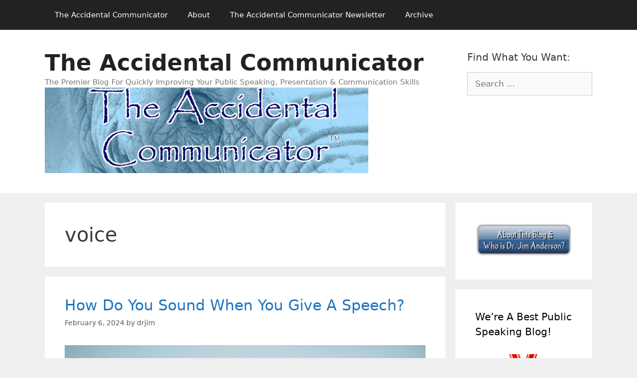

--- FILE ---
content_type: text/html; charset=UTF-8
request_url: https://theaccidentalcommunicator.com/tag/voice
body_size: 18647
content:
<!DOCTYPE html>
<html lang="en-US">
<head>
	<meta charset="UTF-8">
	<title>voice &#8211; The Accidental Communicator</title>
<meta name='robots' content='max-image-preview:large' />
	<style>img:is([sizes="auto" i], [sizes^="auto," i]) { contain-intrinsic-size: 3000px 1500px }</style>
	<meta name="viewport" content="width=device-width, initial-scale=1"><link rel="alternate" type="application/rss+xml" title="The Accidental Communicator &raquo; Feed" href="https://theaccidentalcommunicator.com/feed" />
<link rel="alternate" type="application/rss+xml" title="The Accidental Communicator &raquo; voice Tag Feed" href="https://theaccidentalcommunicator.com/tag/voice/feed" />
<script>
window._wpemojiSettings = {"baseUrl":"https:\/\/s.w.org\/images\/core\/emoji\/15.0.3\/72x72\/","ext":".png","svgUrl":"https:\/\/s.w.org\/images\/core\/emoji\/15.0.3\/svg\/","svgExt":".svg","source":{"concatemoji":"https:\/\/theaccidentalcommunicator.com\/wp-includes\/js\/wp-emoji-release.min.js?ver=6.7.4"}};
/*! This file is auto-generated */
!function(i,n){var o,s,e;function c(e){try{var t={supportTests:e,timestamp:(new Date).valueOf()};sessionStorage.setItem(o,JSON.stringify(t))}catch(e){}}function p(e,t,n){e.clearRect(0,0,e.canvas.width,e.canvas.height),e.fillText(t,0,0);var t=new Uint32Array(e.getImageData(0,0,e.canvas.width,e.canvas.height).data),r=(e.clearRect(0,0,e.canvas.width,e.canvas.height),e.fillText(n,0,0),new Uint32Array(e.getImageData(0,0,e.canvas.width,e.canvas.height).data));return t.every(function(e,t){return e===r[t]})}function u(e,t,n){switch(t){case"flag":return n(e,"\ud83c\udff3\ufe0f\u200d\u26a7\ufe0f","\ud83c\udff3\ufe0f\u200b\u26a7\ufe0f")?!1:!n(e,"\ud83c\uddfa\ud83c\uddf3","\ud83c\uddfa\u200b\ud83c\uddf3")&&!n(e,"\ud83c\udff4\udb40\udc67\udb40\udc62\udb40\udc65\udb40\udc6e\udb40\udc67\udb40\udc7f","\ud83c\udff4\u200b\udb40\udc67\u200b\udb40\udc62\u200b\udb40\udc65\u200b\udb40\udc6e\u200b\udb40\udc67\u200b\udb40\udc7f");case"emoji":return!n(e,"\ud83d\udc26\u200d\u2b1b","\ud83d\udc26\u200b\u2b1b")}return!1}function f(e,t,n){var r="undefined"!=typeof WorkerGlobalScope&&self instanceof WorkerGlobalScope?new OffscreenCanvas(300,150):i.createElement("canvas"),a=r.getContext("2d",{willReadFrequently:!0}),o=(a.textBaseline="top",a.font="600 32px Arial",{});return e.forEach(function(e){o[e]=t(a,e,n)}),o}function t(e){var t=i.createElement("script");t.src=e,t.defer=!0,i.head.appendChild(t)}"undefined"!=typeof Promise&&(o="wpEmojiSettingsSupports",s=["flag","emoji"],n.supports={everything:!0,everythingExceptFlag:!0},e=new Promise(function(e){i.addEventListener("DOMContentLoaded",e,{once:!0})}),new Promise(function(t){var n=function(){try{var e=JSON.parse(sessionStorage.getItem(o));if("object"==typeof e&&"number"==typeof e.timestamp&&(new Date).valueOf()<e.timestamp+604800&&"object"==typeof e.supportTests)return e.supportTests}catch(e){}return null}();if(!n){if("undefined"!=typeof Worker&&"undefined"!=typeof OffscreenCanvas&&"undefined"!=typeof URL&&URL.createObjectURL&&"undefined"!=typeof Blob)try{var e="postMessage("+f.toString()+"("+[JSON.stringify(s),u.toString(),p.toString()].join(",")+"));",r=new Blob([e],{type:"text/javascript"}),a=new Worker(URL.createObjectURL(r),{name:"wpTestEmojiSupports"});return void(a.onmessage=function(e){c(n=e.data),a.terminate(),t(n)})}catch(e){}c(n=f(s,u,p))}t(n)}).then(function(e){for(var t in e)n.supports[t]=e[t],n.supports.everything=n.supports.everything&&n.supports[t],"flag"!==t&&(n.supports.everythingExceptFlag=n.supports.everythingExceptFlag&&n.supports[t]);n.supports.everythingExceptFlag=n.supports.everythingExceptFlag&&!n.supports.flag,n.DOMReady=!1,n.readyCallback=function(){n.DOMReady=!0}}).then(function(){return e}).then(function(){var e;n.supports.everything||(n.readyCallback(),(e=n.source||{}).concatemoji?t(e.concatemoji):e.wpemoji&&e.twemoji&&(t(e.twemoji),t(e.wpemoji)))}))}((window,document),window._wpemojiSettings);
</script>
<style id='wp-emoji-styles-inline-css'>

	img.wp-smiley, img.emoji {
		display: inline !important;
		border: none !important;
		box-shadow: none !important;
		height: 1em !important;
		width: 1em !important;
		margin: 0 0.07em !important;
		vertical-align: -0.1em !important;
		background: none !important;
		padding: 0 !important;
	}
</style>
<link rel='stylesheet' id='wp-block-library-css' href='https://theaccidentalcommunicator.com/wp-includes/css/dist/block-library/style.min.css?ver=6.7.4' media='all' />
<style id='classic-theme-styles-inline-css'>
/*! This file is auto-generated */
.wp-block-button__link{color:#fff;background-color:#32373c;border-radius:9999px;box-shadow:none;text-decoration:none;padding:calc(.667em + 2px) calc(1.333em + 2px);font-size:1.125em}.wp-block-file__button{background:#32373c;color:#fff;text-decoration:none}
</style>
<style id='global-styles-inline-css'>
:root{--wp--preset--aspect-ratio--square: 1;--wp--preset--aspect-ratio--4-3: 4/3;--wp--preset--aspect-ratio--3-4: 3/4;--wp--preset--aspect-ratio--3-2: 3/2;--wp--preset--aspect-ratio--2-3: 2/3;--wp--preset--aspect-ratio--16-9: 16/9;--wp--preset--aspect-ratio--9-16: 9/16;--wp--preset--color--black: #000000;--wp--preset--color--cyan-bluish-gray: #abb8c3;--wp--preset--color--white: #ffffff;--wp--preset--color--pale-pink: #f78da7;--wp--preset--color--vivid-red: #cf2e2e;--wp--preset--color--luminous-vivid-orange: #ff6900;--wp--preset--color--luminous-vivid-amber: #fcb900;--wp--preset--color--light-green-cyan: #7bdcb5;--wp--preset--color--vivid-green-cyan: #00d084;--wp--preset--color--pale-cyan-blue: #8ed1fc;--wp--preset--color--vivid-cyan-blue: #0693e3;--wp--preset--color--vivid-purple: #9b51e0;--wp--preset--color--contrast: var(--contrast);--wp--preset--color--contrast-2: var(--contrast-2);--wp--preset--color--contrast-3: var(--contrast-3);--wp--preset--color--base: var(--base);--wp--preset--color--base-2: var(--base-2);--wp--preset--color--base-3: var(--base-3);--wp--preset--color--accent: var(--accent);--wp--preset--gradient--vivid-cyan-blue-to-vivid-purple: linear-gradient(135deg,rgba(6,147,227,1) 0%,rgb(155,81,224) 100%);--wp--preset--gradient--light-green-cyan-to-vivid-green-cyan: linear-gradient(135deg,rgb(122,220,180) 0%,rgb(0,208,130) 100%);--wp--preset--gradient--luminous-vivid-amber-to-luminous-vivid-orange: linear-gradient(135deg,rgba(252,185,0,1) 0%,rgba(255,105,0,1) 100%);--wp--preset--gradient--luminous-vivid-orange-to-vivid-red: linear-gradient(135deg,rgba(255,105,0,1) 0%,rgb(207,46,46) 100%);--wp--preset--gradient--very-light-gray-to-cyan-bluish-gray: linear-gradient(135deg,rgb(238,238,238) 0%,rgb(169,184,195) 100%);--wp--preset--gradient--cool-to-warm-spectrum: linear-gradient(135deg,rgb(74,234,220) 0%,rgb(151,120,209) 20%,rgb(207,42,186) 40%,rgb(238,44,130) 60%,rgb(251,105,98) 80%,rgb(254,248,76) 100%);--wp--preset--gradient--blush-light-purple: linear-gradient(135deg,rgb(255,206,236) 0%,rgb(152,150,240) 100%);--wp--preset--gradient--blush-bordeaux: linear-gradient(135deg,rgb(254,205,165) 0%,rgb(254,45,45) 50%,rgb(107,0,62) 100%);--wp--preset--gradient--luminous-dusk: linear-gradient(135deg,rgb(255,203,112) 0%,rgb(199,81,192) 50%,rgb(65,88,208) 100%);--wp--preset--gradient--pale-ocean: linear-gradient(135deg,rgb(255,245,203) 0%,rgb(182,227,212) 50%,rgb(51,167,181) 100%);--wp--preset--gradient--electric-grass: linear-gradient(135deg,rgb(202,248,128) 0%,rgb(113,206,126) 100%);--wp--preset--gradient--midnight: linear-gradient(135deg,rgb(2,3,129) 0%,rgb(40,116,252) 100%);--wp--preset--font-size--small: 13px;--wp--preset--font-size--medium: 20px;--wp--preset--font-size--large: 36px;--wp--preset--font-size--x-large: 42px;--wp--preset--spacing--20: 0.44rem;--wp--preset--spacing--30: 0.67rem;--wp--preset--spacing--40: 1rem;--wp--preset--spacing--50: 1.5rem;--wp--preset--spacing--60: 2.25rem;--wp--preset--spacing--70: 3.38rem;--wp--preset--spacing--80: 5.06rem;--wp--preset--shadow--natural: 6px 6px 9px rgba(0, 0, 0, 0.2);--wp--preset--shadow--deep: 12px 12px 50px rgba(0, 0, 0, 0.4);--wp--preset--shadow--sharp: 6px 6px 0px rgba(0, 0, 0, 0.2);--wp--preset--shadow--outlined: 6px 6px 0px -3px rgba(255, 255, 255, 1), 6px 6px rgba(0, 0, 0, 1);--wp--preset--shadow--crisp: 6px 6px 0px rgba(0, 0, 0, 1);}:where(.is-layout-flex){gap: 0.5em;}:where(.is-layout-grid){gap: 0.5em;}body .is-layout-flex{display: flex;}.is-layout-flex{flex-wrap: wrap;align-items: center;}.is-layout-flex > :is(*, div){margin: 0;}body .is-layout-grid{display: grid;}.is-layout-grid > :is(*, div){margin: 0;}:where(.wp-block-columns.is-layout-flex){gap: 2em;}:where(.wp-block-columns.is-layout-grid){gap: 2em;}:where(.wp-block-post-template.is-layout-flex){gap: 1.25em;}:where(.wp-block-post-template.is-layout-grid){gap: 1.25em;}.has-black-color{color: var(--wp--preset--color--black) !important;}.has-cyan-bluish-gray-color{color: var(--wp--preset--color--cyan-bluish-gray) !important;}.has-white-color{color: var(--wp--preset--color--white) !important;}.has-pale-pink-color{color: var(--wp--preset--color--pale-pink) !important;}.has-vivid-red-color{color: var(--wp--preset--color--vivid-red) !important;}.has-luminous-vivid-orange-color{color: var(--wp--preset--color--luminous-vivid-orange) !important;}.has-luminous-vivid-amber-color{color: var(--wp--preset--color--luminous-vivid-amber) !important;}.has-light-green-cyan-color{color: var(--wp--preset--color--light-green-cyan) !important;}.has-vivid-green-cyan-color{color: var(--wp--preset--color--vivid-green-cyan) !important;}.has-pale-cyan-blue-color{color: var(--wp--preset--color--pale-cyan-blue) !important;}.has-vivid-cyan-blue-color{color: var(--wp--preset--color--vivid-cyan-blue) !important;}.has-vivid-purple-color{color: var(--wp--preset--color--vivid-purple) !important;}.has-black-background-color{background-color: var(--wp--preset--color--black) !important;}.has-cyan-bluish-gray-background-color{background-color: var(--wp--preset--color--cyan-bluish-gray) !important;}.has-white-background-color{background-color: var(--wp--preset--color--white) !important;}.has-pale-pink-background-color{background-color: var(--wp--preset--color--pale-pink) !important;}.has-vivid-red-background-color{background-color: var(--wp--preset--color--vivid-red) !important;}.has-luminous-vivid-orange-background-color{background-color: var(--wp--preset--color--luminous-vivid-orange) !important;}.has-luminous-vivid-amber-background-color{background-color: var(--wp--preset--color--luminous-vivid-amber) !important;}.has-light-green-cyan-background-color{background-color: var(--wp--preset--color--light-green-cyan) !important;}.has-vivid-green-cyan-background-color{background-color: var(--wp--preset--color--vivid-green-cyan) !important;}.has-pale-cyan-blue-background-color{background-color: var(--wp--preset--color--pale-cyan-blue) !important;}.has-vivid-cyan-blue-background-color{background-color: var(--wp--preset--color--vivid-cyan-blue) !important;}.has-vivid-purple-background-color{background-color: var(--wp--preset--color--vivid-purple) !important;}.has-black-border-color{border-color: var(--wp--preset--color--black) !important;}.has-cyan-bluish-gray-border-color{border-color: var(--wp--preset--color--cyan-bluish-gray) !important;}.has-white-border-color{border-color: var(--wp--preset--color--white) !important;}.has-pale-pink-border-color{border-color: var(--wp--preset--color--pale-pink) !important;}.has-vivid-red-border-color{border-color: var(--wp--preset--color--vivid-red) !important;}.has-luminous-vivid-orange-border-color{border-color: var(--wp--preset--color--luminous-vivid-orange) !important;}.has-luminous-vivid-amber-border-color{border-color: var(--wp--preset--color--luminous-vivid-amber) !important;}.has-light-green-cyan-border-color{border-color: var(--wp--preset--color--light-green-cyan) !important;}.has-vivid-green-cyan-border-color{border-color: var(--wp--preset--color--vivid-green-cyan) !important;}.has-pale-cyan-blue-border-color{border-color: var(--wp--preset--color--pale-cyan-blue) !important;}.has-vivid-cyan-blue-border-color{border-color: var(--wp--preset--color--vivid-cyan-blue) !important;}.has-vivid-purple-border-color{border-color: var(--wp--preset--color--vivid-purple) !important;}.has-vivid-cyan-blue-to-vivid-purple-gradient-background{background: var(--wp--preset--gradient--vivid-cyan-blue-to-vivid-purple) !important;}.has-light-green-cyan-to-vivid-green-cyan-gradient-background{background: var(--wp--preset--gradient--light-green-cyan-to-vivid-green-cyan) !important;}.has-luminous-vivid-amber-to-luminous-vivid-orange-gradient-background{background: var(--wp--preset--gradient--luminous-vivid-amber-to-luminous-vivid-orange) !important;}.has-luminous-vivid-orange-to-vivid-red-gradient-background{background: var(--wp--preset--gradient--luminous-vivid-orange-to-vivid-red) !important;}.has-very-light-gray-to-cyan-bluish-gray-gradient-background{background: var(--wp--preset--gradient--very-light-gray-to-cyan-bluish-gray) !important;}.has-cool-to-warm-spectrum-gradient-background{background: var(--wp--preset--gradient--cool-to-warm-spectrum) !important;}.has-blush-light-purple-gradient-background{background: var(--wp--preset--gradient--blush-light-purple) !important;}.has-blush-bordeaux-gradient-background{background: var(--wp--preset--gradient--blush-bordeaux) !important;}.has-luminous-dusk-gradient-background{background: var(--wp--preset--gradient--luminous-dusk) !important;}.has-pale-ocean-gradient-background{background: var(--wp--preset--gradient--pale-ocean) !important;}.has-electric-grass-gradient-background{background: var(--wp--preset--gradient--electric-grass) !important;}.has-midnight-gradient-background{background: var(--wp--preset--gradient--midnight) !important;}.has-small-font-size{font-size: var(--wp--preset--font-size--small) !important;}.has-medium-font-size{font-size: var(--wp--preset--font-size--medium) !important;}.has-large-font-size{font-size: var(--wp--preset--font-size--large) !important;}.has-x-large-font-size{font-size: var(--wp--preset--font-size--x-large) !important;}
:where(.wp-block-post-template.is-layout-flex){gap: 1.25em;}:where(.wp-block-post-template.is-layout-grid){gap: 1.25em;}
:where(.wp-block-columns.is-layout-flex){gap: 2em;}:where(.wp-block-columns.is-layout-grid){gap: 2em;}
:root :where(.wp-block-pullquote){font-size: 1.5em;line-height: 1.6;}
</style>
<link rel='stylesheet' id='generate-style-grid-css' href='https://theaccidentalcommunicator.com/wp-content/themes/generatepress/assets/css/unsemantic-grid.min.css?ver=3.6.1' media='all' />
<link rel='stylesheet' id='generate-style-css' href='https://theaccidentalcommunicator.com/wp-content/themes/generatepress/assets/css/style.min.css?ver=3.6.1' media='all' />
<style id='generate-style-inline-css'>
body{background-color:#efefef;color:#3a3a3a;}a{color:#1e73be;}a:hover, a:focus, a:active{color:#000000;}body .grid-container{max-width:1100px;}.wp-block-group__inner-container{max-width:1100px;margin-left:auto;margin-right:auto;}.site-header .header-image{width:650px;}:root{--contrast:#222222;--contrast-2:#575760;--contrast-3:#b2b2be;--base:#f0f0f0;--base-2:#f7f8f9;--base-3:#ffffff;--accent:#1e73be;}:root .has-contrast-color{color:var(--contrast);}:root .has-contrast-background-color{background-color:var(--contrast);}:root .has-contrast-2-color{color:var(--contrast-2);}:root .has-contrast-2-background-color{background-color:var(--contrast-2);}:root .has-contrast-3-color{color:var(--contrast-3);}:root .has-contrast-3-background-color{background-color:var(--contrast-3);}:root .has-base-color{color:var(--base);}:root .has-base-background-color{background-color:var(--base);}:root .has-base-2-color{color:var(--base-2);}:root .has-base-2-background-color{background-color:var(--base-2);}:root .has-base-3-color{color:var(--base-3);}:root .has-base-3-background-color{background-color:var(--base-3);}:root .has-accent-color{color:var(--accent);}:root .has-accent-background-color{background-color:var(--accent);}body, button, input, select, textarea{font-family:-apple-system, system-ui, BlinkMacSystemFont, "Segoe UI", Helvetica, Arial, sans-serif, "Apple Color Emoji", "Segoe UI Emoji", "Segoe UI Symbol";}body{line-height:1.5;}.entry-content > [class*="wp-block-"]:not(:last-child):not(.wp-block-heading){margin-bottom:1.5em;}.main-title{font-size:45px;}.main-navigation .main-nav ul ul li a{font-size:14px;}.sidebar .widget, .footer-widgets .widget{font-size:17px;}h1{font-weight:300;font-size:40px;}h2{font-weight:300;font-size:30px;}h3{font-size:20px;}h4{font-size:inherit;}h5{font-size:inherit;}@media (max-width:768px){.main-title{font-size:30px;}h1{font-size:30px;}h2{font-size:25px;}}.top-bar{background-color:#636363;color:#ffffff;}.top-bar a{color:#ffffff;}.top-bar a:hover{color:#303030;}.site-header{background-color:#ffffff;color:#3a3a3a;}.site-header a{color:#3a3a3a;}.main-title a,.main-title a:hover{color:#222222;}.site-description{color:#757575;}.main-navigation,.main-navigation ul ul{background-color:#222222;}.main-navigation .main-nav ul li a, .main-navigation .menu-toggle, .main-navigation .menu-bar-items{color:#ffffff;}.main-navigation .main-nav ul li:not([class*="current-menu-"]):hover > a, .main-navigation .main-nav ul li:not([class*="current-menu-"]):focus > a, .main-navigation .main-nav ul li.sfHover:not([class*="current-menu-"]) > a, .main-navigation .menu-bar-item:hover > a, .main-navigation .menu-bar-item.sfHover > a{color:#ffffff;background-color:#3f3f3f;}button.menu-toggle:hover,button.menu-toggle:focus,.main-navigation .mobile-bar-items a,.main-navigation .mobile-bar-items a:hover,.main-navigation .mobile-bar-items a:focus{color:#ffffff;}.main-navigation .main-nav ul li[class*="current-menu-"] > a{color:#ffffff;background-color:#3f3f3f;}.navigation-search input[type="search"],.navigation-search input[type="search"]:active, .navigation-search input[type="search"]:focus, .main-navigation .main-nav ul li.search-item.active > a, .main-navigation .menu-bar-items .search-item.active > a{color:#ffffff;background-color:#3f3f3f;}.main-navigation ul ul{background-color:#3f3f3f;}.main-navigation .main-nav ul ul li a{color:#ffffff;}.main-navigation .main-nav ul ul li:not([class*="current-menu-"]):hover > a,.main-navigation .main-nav ul ul li:not([class*="current-menu-"]):focus > a, .main-navigation .main-nav ul ul li.sfHover:not([class*="current-menu-"]) > a{color:#ffffff;background-color:#4f4f4f;}.main-navigation .main-nav ul ul li[class*="current-menu-"] > a{color:#ffffff;background-color:#4f4f4f;}.separate-containers .inside-article, .separate-containers .comments-area, .separate-containers .page-header, .one-container .container, .separate-containers .paging-navigation, .inside-page-header{background-color:#ffffff;}.entry-meta{color:#595959;}.entry-meta a{color:#595959;}.entry-meta a:hover{color:#1e73be;}.sidebar .widget{background-color:#ffffff;}.sidebar .widget .widget-title{color:#000000;}.footer-widgets{background-color:#ffffff;}.footer-widgets .widget-title{color:#000000;}.site-info{color:#ffffff;background-color:#222222;}.site-info a{color:#ffffff;}.site-info a:hover{color:#606060;}.footer-bar .widget_nav_menu .current-menu-item a{color:#606060;}input[type="text"],input[type="email"],input[type="url"],input[type="password"],input[type="search"],input[type="tel"],input[type="number"],textarea,select{color:#666666;background-color:#fafafa;border-color:#cccccc;}input[type="text"]:focus,input[type="email"]:focus,input[type="url"]:focus,input[type="password"]:focus,input[type="search"]:focus,input[type="tel"]:focus,input[type="number"]:focus,textarea:focus,select:focus{color:#666666;background-color:#ffffff;border-color:#bfbfbf;}button,html input[type="button"],input[type="reset"],input[type="submit"],a.button,a.wp-block-button__link:not(.has-background){color:#ffffff;background-color:#666666;}button:hover,html input[type="button"]:hover,input[type="reset"]:hover,input[type="submit"]:hover,a.button:hover,button:focus,html input[type="button"]:focus,input[type="reset"]:focus,input[type="submit"]:focus,a.button:focus,a.wp-block-button__link:not(.has-background):active,a.wp-block-button__link:not(.has-background):focus,a.wp-block-button__link:not(.has-background):hover{color:#ffffff;background-color:#3f3f3f;}a.generate-back-to-top{background-color:rgba( 0,0,0,0.4 );color:#ffffff;}a.generate-back-to-top:hover,a.generate-back-to-top:focus{background-color:rgba( 0,0,0,0.6 );color:#ffffff;}:root{--gp-search-modal-bg-color:var(--base-3);--gp-search-modal-text-color:var(--contrast);--gp-search-modal-overlay-bg-color:rgba(0,0,0,0.2);}@media (max-width:768px){.main-navigation .menu-bar-item:hover > a, .main-navigation .menu-bar-item.sfHover > a{background:none;color:#ffffff;}}.inside-top-bar{padding:10px;}.inside-header{padding:40px;}.site-main .wp-block-group__inner-container{padding:40px;}.entry-content .alignwide, body:not(.no-sidebar) .entry-content .alignfull{margin-left:-40px;width:calc(100% + 80px);max-width:calc(100% + 80px);}.rtl .menu-item-has-children .dropdown-menu-toggle{padding-left:20px;}.rtl .main-navigation .main-nav ul li.menu-item-has-children > a{padding-right:20px;}.site-info{padding:20px;}@media (max-width:768px){.separate-containers .inside-article, .separate-containers .comments-area, .separate-containers .page-header, .separate-containers .paging-navigation, .one-container .site-content, .inside-page-header{padding:30px;}.site-main .wp-block-group__inner-container{padding:30px;}.site-info{padding-right:10px;padding-left:10px;}.entry-content .alignwide, body:not(.no-sidebar) .entry-content .alignfull{margin-left:-30px;width:calc(100% + 60px);max-width:calc(100% + 60px);}}.one-container .sidebar .widget{padding:0px;}/* End cached CSS */@media (max-width:768px){.main-navigation .menu-toggle,.main-navigation .mobile-bar-items,.sidebar-nav-mobile:not(#sticky-placeholder){display:block;}.main-navigation ul,.gen-sidebar-nav{display:none;}[class*="nav-float-"] .site-header .inside-header > *{float:none;clear:both;}}
</style>
<link rel='stylesheet' id='generate-mobile-style-css' href='https://theaccidentalcommunicator.com/wp-content/themes/generatepress/assets/css/mobile.min.css?ver=3.6.1' media='all' />
<link rel='stylesheet' id='generate-font-icons-css' href='https://theaccidentalcommunicator.com/wp-content/themes/generatepress/assets/css/components/font-icons.min.css?ver=3.6.1' media='all' />
<link rel="https://api.w.org/" href="https://theaccidentalcommunicator.com/wp-json/" /><link rel="alternate" title="JSON" type="application/json" href="https://theaccidentalcommunicator.com/wp-json/wp/v2/tags/1676" /><link rel="EditURI" type="application/rsd+xml" title="RSD" href="https://theaccidentalcommunicator.com/xmlrpc.php?rsd" />
<meta name="generator" content="WordPress 6.7.4" />

<!-- This site is using AdRotate v5.17.2 to display their advertisements - https://ajdg.solutions/ -->
<!-- AdRotate CSS -->
<style type="text/css" media="screen">
	.g { margin:0px; padding:0px; overflow:hidden; line-height:1; zoom:1; }
	.g img { height:auto; }
	.g-col { position:relative; float:left; }
	.g-col:first-child { margin-left: 0; }
	.g-col:last-child { margin-right: 0; }
	.g-1 { margin:0px 0px 0px 0px;width:100%; max-width:195px; height:100%; max-height:312px; }
	@media only screen and (max-width: 480px) {
		.g-col, .g-dyn, .g-single { width:100%; margin-left:0; margin-right:0; }
	}
</style>
<!-- /AdRotate CSS -->

<link rel="icon" href="https://theaccidentalcommunicator.com/wp-content/uploads/sites/3/2019/04/Blue_Elephant2.jpg" sizes="32x32" />
<link rel="icon" href="https://theaccidentalcommunicator.com/wp-content/uploads/sites/3/2019/04/Blue_Elephant2.jpg" sizes="192x192" />
<link rel="apple-touch-icon" href="https://theaccidentalcommunicator.com/wp-content/uploads/sites/3/2019/04/Blue_Elephant2.jpg" />
<meta name="msapplication-TileImage" content="https://theaccidentalcommunicator.com/wp-content/uploads/sites/3/2019/04/Blue_Elephant2.jpg" />
</head>

<body class="archive tag tag-voice tag-1676 wp-custom-logo wp-embed-responsive right-sidebar nav-above-header separate-containers fluid-header active-footer-widgets-0 nav-aligned-left header-aligned-left dropdown-hover" itemtype="https://schema.org/Blog" itemscope>
	<a class="screen-reader-text skip-link" href="#content" title="Skip to content">Skip to content</a>		<nav class="main-navigation sub-menu-right" id="site-navigation" aria-label="Primary"  itemtype="https://schema.org/SiteNavigationElement" itemscope>
			<div class="inside-navigation grid-container grid-parent">
								<button class="menu-toggle" aria-controls="primary-menu" aria-expanded="false">
					<span class="mobile-menu">Menu</span>				</button>
				<div id="primary-menu" class="main-nav"><ul id="menu-blog-menu" class=" menu sf-menu"><li id="menu-item-8202" class="menu-item menu-item-type-post_type menu-item-object-page menu-item-home menu-item-8202"><a href="https://theaccidentalcommunicator.com/">The Accidental Communicator</a></li>
<li id="menu-item-8203" class="menu-item menu-item-type-post_type menu-item-object-page menu-item-8203"><a href="https://theaccidentalcommunicator.com/about">About</a></li>
<li id="menu-item-8205" class="menu-item menu-item-type-post_type menu-item-object-page menu-item-8205"><a href="https://theaccidentalcommunicator.com/newsletter">The Accidental Communicator Newsletter</a></li>
<li id="menu-item-8204" class="menu-item menu-item-type-post_type menu-item-object-page current_page_parent menu-item-8204"><a href="https://theaccidentalcommunicator.com/archive">Archive</a></li>
</ul></div>			</div>
		</nav>
				<header class="site-header" id="masthead" aria-label="Site"  itemtype="https://schema.org/WPHeader" itemscope>
			<div class="inside-header grid-container grid-parent">
							<div class="header-widget">
				<aside id="search-4" class="widget inner-padding widget_search"><h2 class="widget-title">Find What You Want:</h2><form method="get" class="search-form" action="https://theaccidentalcommunicator.com/">
	<label>
		<span class="screen-reader-text">Search for:</span>
		<input type="search" class="search-field" placeholder="Search &hellip;" value="" name="s" title="Search for:">
	</label>
	<input type="submit" class="search-submit" value="Search"></form>
</aside>			</div>
			<div class="site-branding">
						<p class="main-title" itemprop="headline">
					<a href="https://theaccidentalcommunicator.com/" rel="home">The Accidental Communicator</a>
				</p>
						<p class="site-description" itemprop="description">The Premier Blog For Quickly Improving Your Public Speaking, Presentation & Communication Skills</p>
					</div><div class="site-logo">
					<a href="https://theaccidentalcommunicator.com/" rel="home">
						<img  class="header-image is-logo-image" alt="The Accidental Communicator" src="https://theaccidentalcommunicator.com/wp-content/uploads/sites/3/2019/03/tac_blog_header.jpg" srcset="https://theaccidentalcommunicator.com/wp-content/uploads/sites/3/2019/03/tac_blog_header.jpg 1x, http://theaccidentalcommunicator.com/wp-content/uploads/sites/3/2019/01/Blue_Elephant_Small_Logo.jpg 2x" width="758" height="200" />
					</a>
				</div>			</div>
		</header>
		
	<div class="site grid-container container hfeed grid-parent" id="page">
				<div class="site-content" id="content">
			
	<div class="content-area grid-parent mobile-grid-100 grid-75 tablet-grid-75" id="primary">
		<main class="site-main" id="main">
					<header class="page-header" aria-label="Page">
			
			<h1 class="page-title">
				voice			</h1>

					</header>
		<article id="post-9404" class="post-9404 post type-post status-publish format-standard has-post-thumbnail hentry category-rehearse-2 tag-air tag-benefits-of-public-speaking tag-breathing tag-importance-of-public-speaking tag-influence tag-melody tag-music tag-pause tag-pitch tag-sound tag-toastmasters tag-tonality tag-voice" itemtype="https://schema.org/CreativeWork" itemscope>
	<div class="inside-article">
					<header class="entry-header">
				<h2 class="entry-title" itemprop="headline"><a href="https://theaccidentalcommunicator.com/rehearse-2/how-do-you-sound-when-you-give-a-speech" rel="bookmark">How Do You Sound When You Give A Speech?</a></h2>		<div class="entry-meta">
			<span class="posted-on"><time class="entry-date published" datetime="2024-02-06T05:00:00-05:00" itemprop="datePublished">February 6, 2024</time></span> <span class="byline">by <span class="author vcard" itemprop="author" itemtype="https://schema.org/Person" itemscope><a class="url fn n" href="https://theaccidentalcommunicator.com/author/drjim" title="View all posts by drjim" rel="author" itemprop="url"><span class="author-name" itemprop="name">drjim</span></a></span></span> 		</div>
					</header>
			<div class="post-image">
						
						<a href="https://theaccidentalcommunicator.com/rehearse-2/how-do-you-sound-when-you-give-a-speech">
							<img width="799" height="533" src="https://theaccidentalcommunicator.com/wp-content/uploads/sites/3/2021/11/AccComm-34133065995_e7cb54843b_c.jpg" class="attachment-full size-full wp-post-image" alt="How you sound when you give a speech determines how you are perceived" itemprop="image" decoding="async" fetchpriority="high" srcset="https://theaccidentalcommunicator.com/wp-content/uploads/sites/3/2021/11/AccComm-34133065995_e7cb54843b_c.jpg 799w, https://theaccidentalcommunicator.com/wp-content/uploads/sites/3/2021/11/AccComm-34133065995_e7cb54843b_c-300x200.jpg 300w, https://theaccidentalcommunicator.com/wp-content/uploads/sites/3/2021/11/AccComm-34133065995_e7cb54843b_c-768x512.jpg 768w" sizes="(max-width: 799px) 100vw, 799px" />
						</a>
					</div>
			<div class="entry-summary" itemprop="text">
				<p>Speakers need to understand that how their voice sounds is the key to determining if their audience is going to believe what they are saying</p>
			</div>

				<footer class="entry-meta" aria-label="Entry meta">
			<span class="cat-links"><span class="screen-reader-text">Categories </span><a href="https://theaccidentalcommunicator.com/category/rehearse-2" rel="category tag">5 - Rehearse</a></span> <span class="tags-links"><span class="screen-reader-text">Tags </span><a href="https://theaccidentalcommunicator.com/tag/air" rel="tag">air</a>, <a href="https://theaccidentalcommunicator.com/tag/benefits-of-public-speaking" rel="tag">benefits of public speaking</a>, <a href="https://theaccidentalcommunicator.com/tag/breathing" rel="tag">breathing</a>, <a href="https://theaccidentalcommunicator.com/tag/importance-of-public-speaking" rel="tag">importance of public speaking</a>, <a href="https://theaccidentalcommunicator.com/tag/influence" rel="tag">influence</a>, <a href="https://theaccidentalcommunicator.com/tag/melody" rel="tag">melody</a>, <a href="https://theaccidentalcommunicator.com/tag/music" rel="tag">music</a>, <a href="https://theaccidentalcommunicator.com/tag/pause" rel="tag">pause</a>, <a href="https://theaccidentalcommunicator.com/tag/pitch" rel="tag">pitch</a>, <a href="https://theaccidentalcommunicator.com/tag/sound" rel="tag">sound</a>, <a href="https://theaccidentalcommunicator.com/tag/toastmasters" rel="tag">Toastmasters</a>, <a href="https://theaccidentalcommunicator.com/tag/tonality" rel="tag">tonality</a>, <a href="https://theaccidentalcommunicator.com/tag/voice" rel="tag">voice</a></span> 		</footer>
			</div>
</article>
<article id="post-9497" class="post-9497 post type-post status-publish format-standard has-post-thumbnail hentry category-create tag-benefits-of-public-speaking tag-ear tag-importance-of-public-speaking tag-listen tag-research tag-sentences tag-sound-bite tag-speech-writer tag-time tag-toastmasters tag-voice" itemtype="https://schema.org/CreativeWork" itemscope>
	<div class="inside-article">
					<header class="entry-header">
				<h2 class="entry-title" itemprop="headline"><a href="https://theaccidentalcommunicator.com/create/writing-a-speech-for-someone-else" rel="bookmark">Writing A Speech For Someone Else</a></h2>		<div class="entry-meta">
			<span class="posted-on"><time class="entry-date published" datetime="2023-10-24T05:00:00-04:00" itemprop="datePublished">October 24, 2023</time></span> <span class="byline">by <span class="author vcard" itemprop="author" itemtype="https://schema.org/Person" itemscope><a class="url fn n" href="https://theaccidentalcommunicator.com/author/drjim" title="View all posts by drjim" rel="author" itemprop="url"><span class="author-name" itemprop="name">drjim</span></a></span></span> 		</div>
					</header>
			<div class="post-image">
						
						<a href="https://theaccidentalcommunicator.com/create/writing-a-speech-for-someone-else">
							<img width="640" height="427" src="https://theaccidentalcommunicator.com/wp-content/uploads/sites/3/2022/03/AccComm-6444387417_f58e54dbe6_z.jpg" class="attachment-full size-full wp-post-image" alt="Writing a speech for someone else can be hard to do" itemprop="image" decoding="async" srcset="https://theaccidentalcommunicator.com/wp-content/uploads/sites/3/2022/03/AccComm-6444387417_f58e54dbe6_z.jpg 640w, https://theaccidentalcommunicator.com/wp-content/uploads/sites/3/2022/03/AccComm-6444387417_f58e54dbe6_z-300x200.jpg 300w" sizes="(max-width: 640px) 100vw, 640px" />
						</a>
					</div>
			<div class="entry-summary" itemprop="text">
				<p>Speakers who agree to write a speech for another speaker need to take the time to learn how that speaker speaks and write the speech using their voice</p>
			</div>

				<footer class="entry-meta" aria-label="Entry meta">
			<span class="cat-links"><span class="screen-reader-text">Categories </span><a href="https://theaccidentalcommunicator.com/category/create" rel="category tag">3 - Create</a></span> <span class="tags-links"><span class="screen-reader-text">Tags </span><a href="https://theaccidentalcommunicator.com/tag/benefits-of-public-speaking" rel="tag">benefits of public speaking</a>, <a href="https://theaccidentalcommunicator.com/tag/ear" rel="tag">ear</a>, <a href="https://theaccidentalcommunicator.com/tag/importance-of-public-speaking" rel="tag">importance of public speaking</a>, <a href="https://theaccidentalcommunicator.com/tag/listen" rel="tag">Listen</a>, <a href="https://theaccidentalcommunicator.com/tag/research" rel="tag">research</a>, <a href="https://theaccidentalcommunicator.com/tag/sentences" rel="tag">sentences</a>, <a href="https://theaccidentalcommunicator.com/tag/sound-bite" rel="tag">sound bite</a>, <a href="https://theaccidentalcommunicator.com/tag/speech-writer" rel="tag">speech writer</a>, <a href="https://theaccidentalcommunicator.com/tag/time" rel="tag">time</a>, <a href="https://theaccidentalcommunicator.com/tag/toastmasters" rel="tag">Toastmasters</a>, <a href="https://theaccidentalcommunicator.com/tag/voice" rel="tag">voice</a></span> 		</footer>
			</div>
</article>
<article id="post-9376" class="post-9376 post type-post status-publish format-standard has-post-thumbnail hentry category-rehearse-2 tag-agility tag-audience tag-benefits-of-public-speaking tag-body tag-distracted tag-importance-of-public-speaking tag-mannequin tag-mind tag-tension tag-toastmasters tag-visualize tag-voice" itemtype="https://schema.org/CreativeWork" itemscope>
	<div class="inside-article">
					<header class="entry-header">
				<h2 class="entry-title" itemprop="headline"><a href="https://theaccidentalcommunicator.com/rehearse-2/when-giving-a-speech-dont-just-stand-there-like-a-mannequin" rel="bookmark">When Giving A Speech Don&#8217;t Just Stand There Like A Mannequin!</a></h2>		<div class="entry-meta">
			<span class="posted-on"><time class="entry-date published" datetime="2023-04-25T05:00:00-04:00" itemprop="datePublished">April 25, 2023</time></span> <span class="byline">by <span class="author vcard" itemprop="author" itemtype="https://schema.org/Person" itemscope><a class="url fn n" href="https://theaccidentalcommunicator.com/author/drjim" title="View all posts by drjim" rel="author" itemprop="url"><span class="author-name" itemprop="name">drjim</span></a></span></span> 		</div>
					</header>
			<div class="post-image">
						
						<a href="https://theaccidentalcommunicator.com/rehearse-2/when-giving-a-speech-dont-just-stand-there-like-a-mannequin">
							<img width="799" height="534" src="https://theaccidentalcommunicator.com/wp-content/uploads/sites/3/2021/10/AccComm-4844913116_a5e04d5795_c.jpg" class="attachment-full size-full wp-post-image" alt="You need to remain flexible while you are giving your next speech" itemprop="image" decoding="async" srcset="https://theaccidentalcommunicator.com/wp-content/uploads/sites/3/2021/10/AccComm-4844913116_a5e04d5795_c.jpg 799w, https://theaccidentalcommunicator.com/wp-content/uploads/sites/3/2021/10/AccComm-4844913116_a5e04d5795_c-300x201.jpg 300w, https://theaccidentalcommunicator.com/wp-content/uploads/sites/3/2021/10/AccComm-4844913116_a5e04d5795_c-768x513.jpg 768w" sizes="(max-width: 799px) 100vw, 799px" />
						</a>
					</div>
			<div class="entry-summary" itemprop="text">
				<p>Speakers who want to be able to connect with their audience need to remember to overcome being nervous and remember to use their bodies during their speech</p>
			</div>

				<footer class="entry-meta" aria-label="Entry meta">
			<span class="cat-links"><span class="screen-reader-text">Categories </span><a href="https://theaccidentalcommunicator.com/category/rehearse-2" rel="category tag">5 - Rehearse</a></span> <span class="tags-links"><span class="screen-reader-text">Tags </span><a href="https://theaccidentalcommunicator.com/tag/agility" rel="tag">agility</a>, <a href="https://theaccidentalcommunicator.com/tag/audience" rel="tag">audience</a>, <a href="https://theaccidentalcommunicator.com/tag/benefits-of-public-speaking" rel="tag">benefits of public speaking</a>, <a href="https://theaccidentalcommunicator.com/tag/body" rel="tag">body</a>, <a href="https://theaccidentalcommunicator.com/tag/distracted" rel="tag">distracted</a>, <a href="https://theaccidentalcommunicator.com/tag/importance-of-public-speaking" rel="tag">importance of public speaking</a>, <a href="https://theaccidentalcommunicator.com/tag/mannequin" rel="tag">mannequin</a>, <a href="https://theaccidentalcommunicator.com/tag/mind" rel="tag">mind</a>, <a href="https://theaccidentalcommunicator.com/tag/tension" rel="tag">tension</a>, <a href="https://theaccidentalcommunicator.com/tag/toastmasters" rel="tag">Toastmasters</a>, <a href="https://theaccidentalcommunicator.com/tag/visualize" rel="tag">visualize</a>, <a href="https://theaccidentalcommunicator.com/tag/voice" rel="tag">voice</a></span> 		</footer>
			</div>
</article>
<article id="post-9166" class="post-9166 post type-post status-publish format-standard has-post-thumbnail hentry category-create tag-benefits-of-public-speaking tag-distractions tag-importance-of-public-speaking tag-presentation tag-presentation-software tag-stand tag-toastmasters tag-tools tag-virtual tag-voice tag-walk" itemtype="https://schema.org/CreativeWork" itemscope>
	<div class="inside-article">
					<header class="entry-header">
				<h2 class="entry-title" itemprop="headline"><a href="https://theaccidentalcommunicator.com/create/whats-the-best-way-to-connect-with-your-audience-remotely" rel="bookmark">What&#8217;s The Best Way To Connect With Your Audience Remotely?</a></h2>		<div class="entry-meta">
			<span class="posted-on"><time class="entry-date published" datetime="2022-07-26T05:00:00-04:00" itemprop="datePublished">July 26, 2022</time></span> <span class="byline">by <span class="author vcard" itemprop="author" itemtype="https://schema.org/Person" itemscope><a class="url fn n" href="https://theaccidentalcommunicator.com/author/drjim" title="View all posts by drjim" rel="author" itemprop="url"><span class="author-name" itemprop="name">drjim</span></a></span></span> 		</div>
					</header>
			<div class="post-image">
						
						<a href="https://theaccidentalcommunicator.com/create/whats-the-best-way-to-connect-with-your-audience-remotely">
							<img width="799" height="454" src="https://theaccidentalcommunicator.com/wp-content/uploads/sites/3/2021/02/AccComm-49814923518_9c59cba04e_c_result.jpg" class="attachment-full size-full wp-post-image" alt="Speaking remotely requires a different set of skills" itemprop="image" decoding="async" loading="lazy" srcset="https://theaccidentalcommunicator.com/wp-content/uploads/sites/3/2021/02/AccComm-49814923518_9c59cba04e_c_result.jpg 799w, https://theaccidentalcommunicator.com/wp-content/uploads/sites/3/2021/02/AccComm-49814923518_9c59cba04e_c_result-300x170.jpg 300w, https://theaccidentalcommunicator.com/wp-content/uploads/sites/3/2021/02/AccComm-49814923518_9c59cba04e_c_result-768x436.jpg 768w" sizes="auto, (max-width: 799px) 100vw, 799px" />
						</a>
					</div>
			<div class="entry-summary" itemprop="text">
				<p>Speakers who find themselves giving virtual presentations need to understand how to give virtual presentations and adapt to this new medium</p>
			</div>

				<footer class="entry-meta" aria-label="Entry meta">
			<span class="cat-links"><span class="screen-reader-text">Categories </span><a href="https://theaccidentalcommunicator.com/category/create" rel="category tag">3 - Create</a></span> <span class="tags-links"><span class="screen-reader-text">Tags </span><a href="https://theaccidentalcommunicator.com/tag/benefits-of-public-speaking" rel="tag">benefits of public speaking</a>, <a href="https://theaccidentalcommunicator.com/tag/distractions" rel="tag">distractions</a>, <a href="https://theaccidentalcommunicator.com/tag/importance-of-public-speaking" rel="tag">importance of public speaking</a>, <a href="https://theaccidentalcommunicator.com/tag/presentation" rel="tag">presentation</a>, <a href="https://theaccidentalcommunicator.com/tag/presentation-software" rel="tag">presentation software</a>, <a href="https://theaccidentalcommunicator.com/tag/stand" rel="tag">stand</a>, <a href="https://theaccidentalcommunicator.com/tag/toastmasters" rel="tag">Toastmasters</a>, <a href="https://theaccidentalcommunicator.com/tag/tools" rel="tag">tools</a>, <a href="https://theaccidentalcommunicator.com/tag/virtual" rel="tag">virtual</a>, <a href="https://theaccidentalcommunicator.com/tag/voice" rel="tag">voice</a>, <a href="https://theaccidentalcommunicator.com/tag/walk" rel="tag">walk</a></span> 		</footer>
			</div>
</article>
<article id="post-8524" class="post-8524 post type-post status-publish format-standard has-post-thumbnail hentry category-organize tag-animation tag-audience tag-benefits-of-public-speaking tag-colors tag-importance-of-public-speaking tag-interaction tag-polls tag-presentation tag-remote-presentation tag-slides tag-speaker tag-speech tag-text tag-toastmasters tag-voice" itemtype="https://schema.org/CreativeWork" itemscope>
	<div class="inside-article">
					<header class="entry-header">
				<h2 class="entry-title" itemprop="headline"><a href="https://theaccidentalcommunicator.com/organize/whats-the-best-way-to-give-a-remote-presentation" rel="bookmark">What&#8217;s The Best Way To Give A Remote Presentation?</a></h2>		<div class="entry-meta">
			<span class="posted-on"><time class="entry-date published" datetime="2021-02-16T05:00:56-05:00" itemprop="datePublished">February 16, 2021</time></span> <span class="byline">by <span class="author vcard" itemprop="author" itemtype="https://schema.org/Person" itemscope><a class="url fn n" href="https://theaccidentalcommunicator.com/author/drjim" title="View all posts by drjim" rel="author" itemprop="url"><span class="author-name" itemprop="name">drjim</span></a></span></span> 		</div>
					</header>
			<div class="post-image">
						
						<a href="https://theaccidentalcommunicator.com/organize/whats-the-best-way-to-give-a-remote-presentation">
							<img width="640" height="480" src="https://theaccidentalcommunicator.com/wp-content/uploads/sites/3/2019/08/AcccComm-2485917611_6b57b9373f_z.jpg" class="attachment-full size-full wp-post-image" alt="Times are changing and our presentations are becoming remote presentations" itemprop="image" decoding="async" loading="lazy" srcset="https://theaccidentalcommunicator.com/wp-content/uploads/sites/3/2019/08/AcccComm-2485917611_6b57b9373f_z.jpg 640w, https://theaccidentalcommunicator.com/wp-content/uploads/sites/3/2019/08/AcccComm-2485917611_6b57b9373f_z-300x225.jpg 300w" sizes="auto, (max-width: 640px) 100vw, 640px" />
						</a>
					</div>
			<div class="entry-summary" itemprop="text">
				<p>Welcome to our modern world where everything seems to be changing all the time! Back in the old days, we used to be able to show up at an event that consisted of a room filled with an audience. We&#8217;d take the stage, deliver a speech, interact with our audience, and then go home and &#8230; <a title="What&#8217;s The Best Way To Give A Remote Presentation?" class="read-more" href="https://theaccidentalcommunicator.com/organize/whats-the-best-way-to-give-a-remote-presentation" aria-label="Read more about What&#8217;s The Best Way To Give A Remote Presentation?">Read more</a></p>
			</div>

				<footer class="entry-meta" aria-label="Entry meta">
			<span class="cat-links"><span class="screen-reader-text">Categories </span><a href="https://theaccidentalcommunicator.com/category/organize" rel="category tag">2 - Organize</a></span> <span class="tags-links"><span class="screen-reader-text">Tags </span><a href="https://theaccidentalcommunicator.com/tag/animation" rel="tag">animation</a>, <a href="https://theaccidentalcommunicator.com/tag/audience" rel="tag">audience</a>, <a href="https://theaccidentalcommunicator.com/tag/benefits-of-public-speaking" rel="tag">benefits of public speaking</a>, <a href="https://theaccidentalcommunicator.com/tag/colors" rel="tag">colors</a>, <a href="https://theaccidentalcommunicator.com/tag/importance-of-public-speaking" rel="tag">importance of public speaking</a>, <a href="https://theaccidentalcommunicator.com/tag/interaction" rel="tag">interaction</a>, <a href="https://theaccidentalcommunicator.com/tag/polls" rel="tag">polls</a>, <a href="https://theaccidentalcommunicator.com/tag/presentation" rel="tag">presentation</a>, <a href="https://theaccidentalcommunicator.com/tag/remote-presentation" rel="tag">remote presentation</a>, <a href="https://theaccidentalcommunicator.com/tag/slides" rel="tag">slides</a>, <a href="https://theaccidentalcommunicator.com/tag/speaker" rel="tag">speaker</a>, <a href="https://theaccidentalcommunicator.com/tag/speech" rel="tag">speech</a>, <a href="https://theaccidentalcommunicator.com/tag/text" rel="tag">text</a>, <a href="https://theaccidentalcommunicator.com/tag/toastmasters" rel="tag">Toastmasters</a>, <a href="https://theaccidentalcommunicator.com/tag/voice" rel="tag">voice</a></span> 		</footer>
			</div>
</article>
<article id="post-7737" class="post-7737 post type-post status-publish format-standard has-post-thumbnail hentry category-present tag-gravely tag-irritate tag-lower tag-mumble tag-power tag-record tag-review tag-trail-off tag-voice" itemtype="https://schema.org/CreativeWork" itemscope>
	<div class="inside-article">
					<header class="entry-header">
				<h2 class="entry-title" itemprop="headline"><a href="https://theaccidentalcommunicator.com/present/speakers-can-boost-vocal-power" rel="bookmark">How Speakers Can Boost Their Vocal Power</a></h2>		<div class="entry-meta">
			<span class="posted-on"><time class="entry-date published" datetime="2019-03-19T05:00:58-04:00" itemprop="datePublished">March 19, 2019</time></span> <span class="byline">by <span class="author vcard" itemprop="author" itemtype="https://schema.org/Person" itemscope><a class="url fn n" href="https://theaccidentalcommunicator.com/author/drjim" title="View all posts by drjim" rel="author" itemprop="url"><span class="author-name" itemprop="name">drjim</span></a></span></span> 		</div>
					</header>
			<div class="post-image">
						
						<a href="https://theaccidentalcommunicator.com/present/speakers-can-boost-vocal-power">
							<img width="640" height="427" src="https://theaccidentalcommunicator.com/wp-content/uploads/sites/3/2017/12/AccComm-23963283703_a549a5dbf4_z.jpg" class="attachment-full size-full wp-post-image" alt="In order to say it like you mean it, you are going to have to boost your vocal power" itemprop="image" decoding="async" loading="lazy" srcset="https://theaccidentalcommunicator.com/wp-content/uploads/sites/3/2017/12/AccComm-23963283703_a549a5dbf4_z.jpg 640w, https://theaccidentalcommunicator.com/wp-content/uploads/sites/3/2017/12/AccComm-23963283703_a549a5dbf4_z-300x200.jpg 300w" sizes="auto, (max-width: 640px) 100vw, 640px" />
						</a>
					</div>
			<div class="entry-summary" itemprop="text">
				<p>When you give your next speech, how do you think that your audience will be judging you? It turns out that, not unsurprisingly, a big part of how your audience will be judging you is going to be based on how your voice sounds to them. You may not be aware of it, but as &#8230; <a title="How Speakers Can Boost Their Vocal Power" class="read-more" href="https://theaccidentalcommunicator.com/present/speakers-can-boost-vocal-power" aria-label="Read more about How Speakers Can Boost Their Vocal Power">Read more</a></p>
			</div>

				<footer class="entry-meta" aria-label="Entry meta">
			<span class="cat-links"><span class="screen-reader-text">Categories </span><a href="https://theaccidentalcommunicator.com/category/present" rel="category tag">6 - Present</a></span> <span class="tags-links"><span class="screen-reader-text">Tags </span><a href="https://theaccidentalcommunicator.com/tag/gravely" rel="tag">gravely</a>, <a href="https://theaccidentalcommunicator.com/tag/irritate" rel="tag">irritate</a>, <a href="https://theaccidentalcommunicator.com/tag/lower" rel="tag">lower</a>, <a href="https://theaccidentalcommunicator.com/tag/mumble" rel="tag">mumble</a>, <a href="https://theaccidentalcommunicator.com/tag/power" rel="tag">power</a>, <a href="https://theaccidentalcommunicator.com/tag/record" rel="tag">record</a>, <a href="https://theaccidentalcommunicator.com/tag/review" rel="tag">review</a>, <a href="https://theaccidentalcommunicator.com/tag/trail-off" rel="tag">trail off</a>, <a href="https://theaccidentalcommunicator.com/tag/voice" rel="tag">voice</a></span> 		</footer>
			</div>
</article>
<article id="post-7707" class="post-7707 post type-post status-publish format-standard has-post-thumbnail hentry category-present tag-benefits-of-public-speaking tag-body-language tag-control tag-conversation tag-feedback-input tag-importance-of-public-speaking tag-interrupt tag-measured-tone tag-presentation tag-speech tag-toastmasters tag-tone tag-transform tag-voice" itemtype="https://schema.org/CreativeWork" itemscope>
	<div class="inside-article">
					<header class="entry-header">
				<h2 class="entry-title" itemprop="headline"><a href="https://theaccidentalcommunicator.com/present/7707" rel="bookmark">Speakers Need To Give A Speech, Not Have A Conversation</a></h2>		<div class="entry-meta">
			<span class="posted-on"><time class="entry-date published" datetime="2019-02-12T05:00:57-05:00" itemprop="datePublished">February 12, 2019</time></span> <span class="byline">by <span class="author vcard" itemprop="author" itemtype="https://schema.org/Person" itemscope><a class="url fn n" href="https://theaccidentalcommunicator.com/author/drjim" title="View all posts by drjim" rel="author" itemprop="url"><span class="author-name" itemprop="name">drjim</span></a></span></span> 		</div>
					</header>
			<div class="post-image">
						
						<a href="https://theaccidentalcommunicator.com/present/7707">
							<img width="640" height="480" src="https://theaccidentalcommunicator.com/wp-content/uploads/sites/3/2017/11/AccComm-215079001_a470769524_z.jpg" class="attachment-full size-full wp-post-image" alt="Caption: Conversations have their place and it&#039;s not as a part of a speech" itemprop="image" decoding="async" loading="lazy" srcset="https://theaccidentalcommunicator.com/wp-content/uploads/sites/3/2017/11/AccComm-215079001_a470769524_z.jpg 640w, https://theaccidentalcommunicator.com/wp-content/uploads/sites/3/2017/11/AccComm-215079001_a470769524_z-300x225.jpg 300w" sizes="auto, (max-width: 640px) 100vw, 640px" />
						</a>
					</div>
			<div class="entry-summary" itemprop="text">
				<p>When you stand up in front of an audience to give a speech, something happens to you. You are transformed from just another person who happens to be in the room into the person that everyone is going to be listening to. What&#8217;s interesting about this transformation is that it has to have an impact &#8230; <a title="Speakers Need To Give A Speech, Not Have A Conversation" class="read-more" href="https://theaccidentalcommunicator.com/present/7707" aria-label="Read more about Speakers Need To Give A Speech, Not Have A Conversation">Read more</a></p>
			</div>

				<footer class="entry-meta" aria-label="Entry meta">
			<span class="cat-links"><span class="screen-reader-text">Categories </span><a href="https://theaccidentalcommunicator.com/category/present" rel="category tag">6 - Present</a></span> <span class="tags-links"><span class="screen-reader-text">Tags </span><a href="https://theaccidentalcommunicator.com/tag/benefits-of-public-speaking" rel="tag">benefits of public speaking</a>, <a href="https://theaccidentalcommunicator.com/tag/body-language" rel="tag">body language</a>, <a href="https://theaccidentalcommunicator.com/tag/control" rel="tag">control</a>, <a href="https://theaccidentalcommunicator.com/tag/conversation" rel="tag">conversation</a>, <a href="https://theaccidentalcommunicator.com/tag/feedback-input" rel="tag">feedback input</a>, <a href="https://theaccidentalcommunicator.com/tag/importance-of-public-speaking" rel="tag">importance of public speaking</a>, <a href="https://theaccidentalcommunicator.com/tag/interrupt" rel="tag">interrupt</a>, <a href="https://theaccidentalcommunicator.com/tag/measured-tone" rel="tag">measured tone</a>, <a href="https://theaccidentalcommunicator.com/tag/presentation" rel="tag">presentation</a>, <a href="https://theaccidentalcommunicator.com/tag/speech" rel="tag">speech</a>, <a href="https://theaccidentalcommunicator.com/tag/toastmasters" rel="tag">Toastmasters</a>, <a href="https://theaccidentalcommunicator.com/tag/tone" rel="tag">tone</a>, <a href="https://theaccidentalcommunicator.com/tag/transform" rel="tag">transform</a>, <a href="https://theaccidentalcommunicator.com/tag/voice" rel="tag">voice</a></span> 		</footer>
			</div>
</article>
<article id="post-3618" class="post-3618 post type-post status-publish format-standard hentry category-create tag-audience tag-bridge tag-edits tag-engage tag-idea tag-important tag-personality tag-persuade tag-speech tag-thoughts tag-voice tag-want-to-say" itemtype="https://schema.org/CreativeWork" itemscope>
	<div class="inside-article">
					<header class="entry-header">
				<h2 class="entry-title" itemprop="headline"><a href="https://theaccidentalcommunicator.com/create/how-to-write-speeches-for-important-people" rel="bookmark">How To Write Speeches For Important People</a></h2>		<div class="entry-meta">
			<span class="posted-on"><time class="entry-date published" datetime="2017-05-09T05:00:47-04:00" itemprop="datePublished">May 9, 2017</time></span> <span class="byline">by <span class="author vcard" itemprop="author" itemtype="https://schema.org/Person" itemscope><a class="url fn n" href="https://theaccidentalcommunicator.com/author/drjim" title="View all posts by drjim" rel="author" itemprop="url"><span class="author-name" itemprop="name">drjim</span></a></span></span> 		</div>
					</header>
			
			<div class="entry-summary" itemprop="text">
				<p>As speakers, we spend a lot of time thinking about how we can do a better job the next time that we deliver a speech. We worry about how our voice sounds, what we&#8217;re doing with our hands, and if the people in the back of the room can hear us. However, this all gets &#8230; <a title="How To Write Speeches For Important People" class="read-more" href="https://theaccidentalcommunicator.com/create/how-to-write-speeches-for-important-people" aria-label="Read more about How To Write Speeches For Important People">Read more</a></p>
			</div>

				<footer class="entry-meta" aria-label="Entry meta">
			<span class="cat-links"><span class="screen-reader-text">Categories </span><a href="https://theaccidentalcommunicator.com/category/create" rel="category tag">3 - Create</a></span> <span class="tags-links"><span class="screen-reader-text">Tags </span><a href="https://theaccidentalcommunicator.com/tag/audience" rel="tag">audience</a>, <a href="https://theaccidentalcommunicator.com/tag/bridge" rel="tag">bridge</a>, <a href="https://theaccidentalcommunicator.com/tag/edits" rel="tag">edits</a>, <a href="https://theaccidentalcommunicator.com/tag/engage" rel="tag">engage</a>, <a href="https://theaccidentalcommunicator.com/tag/idea" rel="tag">idea</a>, <a href="https://theaccidentalcommunicator.com/tag/important" rel="tag">important</a>, <a href="https://theaccidentalcommunicator.com/tag/personality" rel="tag">personality</a>, <a href="https://theaccidentalcommunicator.com/tag/persuade" rel="tag">persuade</a>, <a href="https://theaccidentalcommunicator.com/tag/speech" rel="tag">speech</a>, <a href="https://theaccidentalcommunicator.com/tag/thoughts" rel="tag">thoughts</a>, <a href="https://theaccidentalcommunicator.com/tag/voice" rel="tag">voice</a>, <a href="https://theaccidentalcommunicator.com/tag/want-to-say" rel="tag">want to say</a></span> 		</footer>
			</div>
</article>
<article id="post-3718" class="post-3718 post type-post status-publish format-standard hentry category-uncategorized tag-award tag-goals tag-notes tag-practice tag-shakespeare tag-teleprompter tag-television tag-tools tag-voice" itemtype="https://schema.org/CreativeWork" itemscope>
	<div class="inside-article">
					<header class="entry-header">
				<h2 class="entry-title" itemprop="headline"><a href="https://theaccidentalcommunicator.com/uncategorized/new-book-tools-speakers-need-in-order-to-give-the-perfect-speech" rel="bookmark">New Book: Tools Speakers Need In Order To Give The Perfect Speech</a></h2>		<div class="entry-meta">
			<span class="posted-on"><time class="entry-date published" datetime="2016-09-20T08:29:08-04:00" itemprop="datePublished">September 20, 2016</time></span> <span class="byline">by <span class="author vcard" itemprop="author" itemtype="https://schema.org/Person" itemscope><a class="url fn n" href="https://theaccidentalcommunicator.com/author/drjim" title="View all posts by drjim" rel="author" itemprop="url"><span class="author-name" itemprop="name">drjim</span></a></span></span> 		</div>
					</header>
			
			<div class="entry-summary" itemprop="text">
				<p>As speakers, we want to create the best speech that we can. In order to do this we can make use of a large number of tools that are available. However, we first have to know about the tools that we have access to and then we need to know how to go about using &#8230; <a title="New Book: Tools Speakers Need In Order To Give The Perfect Speech" class="read-more" href="https://theaccidentalcommunicator.com/uncategorized/new-book-tools-speakers-need-in-order-to-give-the-perfect-speech" aria-label="Read more about New Book: Tools Speakers Need In Order To Give The Perfect Speech">Read more</a></p>
			</div>

				<footer class="entry-meta" aria-label="Entry meta">
			<span class="cat-links"><span class="screen-reader-text">Categories </span><a href="https://theaccidentalcommunicator.com/category/uncategorized" rel="category tag">Uncategorized</a></span> <span class="tags-links"><span class="screen-reader-text">Tags </span><a href="https://theaccidentalcommunicator.com/tag/award" rel="tag">award</a>, <a href="https://theaccidentalcommunicator.com/tag/goals" rel="tag">goals</a>, <a href="https://theaccidentalcommunicator.com/tag/notes" rel="tag">notes</a>, <a href="https://theaccidentalcommunicator.com/tag/practice" rel="tag">practice</a>, <a href="https://theaccidentalcommunicator.com/tag/shakespeare" rel="tag">Shakespeare</a>, <a href="https://theaccidentalcommunicator.com/tag/teleprompter" rel="tag">teleprompter</a>, <a href="https://theaccidentalcommunicator.com/tag/television" rel="tag">television</a>, <a href="https://theaccidentalcommunicator.com/tag/tools" rel="tag">tools</a>, <a href="https://theaccidentalcommunicator.com/tag/voice" rel="tag">voice</a></span> 		</footer>
			</div>
</article>
<article id="post-2933" class="post-2933 post type-post status-publish format-standard hentry category-present tag-distractions tag-energy tag-enthusiastic tag-noise tag-rapport tag-sounds tag-stand tag-tools tag-voice tag-web-conferencing-platforms tag-webinar" itemtype="https://schema.org/CreativeWork" itemscope>
	<div class="inside-article">
					<header class="entry-header">
				<h2 class="entry-title" itemprop="headline"><a href="https://theaccidentalcommunicator.com/present/webinar-secrets-you-wont-learn-anywhere-else" rel="bookmark">Webinar Secrets You Won&#8217;t Learn Anywhere Else</a></h2>		<div class="entry-meta">
			<span class="posted-on"><time class="entry-date published" datetime="2014-11-11T05:00:58-05:00" itemprop="datePublished">November 11, 2014</time></span> <span class="byline">by <span class="author vcard" itemprop="author" itemtype="https://schema.org/Person" itemscope><a class="url fn n" href="https://theaccidentalcommunicator.com/author/drjim" title="View all posts by drjim" rel="author" itemprop="url"><span class="author-name" itemprop="name">drjim</span></a></span></span> 		</div>
					</header>
			
			<div class="entry-summary" itemprop="text">
				<p>Webinars have opened a new door for public speakers. It used to be that in order to reach a group of people with our message and share with them the importance of public speaking, we had to get in our cars and drive (and perhaps fly) to where the audience was. Once there, there was &#8230; <a title="Webinar Secrets You Won&#8217;t Learn Anywhere Else" class="read-more" href="https://theaccidentalcommunicator.com/present/webinar-secrets-you-wont-learn-anywhere-else" aria-label="Read more about Webinar Secrets You Won&#8217;t Learn Anywhere Else">Read more</a></p>
			</div>

				<footer class="entry-meta" aria-label="Entry meta">
			<span class="cat-links"><span class="screen-reader-text">Categories </span><a href="https://theaccidentalcommunicator.com/category/present" rel="category tag">6 - Present</a></span> <span class="tags-links"><span class="screen-reader-text">Tags </span><a href="https://theaccidentalcommunicator.com/tag/distractions" rel="tag">distractions</a>, <a href="https://theaccidentalcommunicator.com/tag/energy" rel="tag">energy</a>, <a href="https://theaccidentalcommunicator.com/tag/enthusiastic" rel="tag">enthusiastic</a>, <a href="https://theaccidentalcommunicator.com/tag/noise" rel="tag">noise</a>, <a href="https://theaccidentalcommunicator.com/tag/rapport" rel="tag">rapport</a>, <a href="https://theaccidentalcommunicator.com/tag/sounds" rel="tag">sounds</a>, <a href="https://theaccidentalcommunicator.com/tag/stand" rel="tag">stand</a>, <a href="https://theaccidentalcommunicator.com/tag/tools" rel="tag">tools</a>, <a href="https://theaccidentalcommunicator.com/tag/voice" rel="tag">voice</a>, <a href="https://theaccidentalcommunicator.com/tag/web-conferencing-platforms" rel="tag">web conferencing platforms</a>, <a href="https://theaccidentalcommunicator.com/tag/webinar" rel="tag">webinar</a></span> 		</footer>
			</div>
</article>
		<nav id="nav-below" class="paging-navigation" aria-label="Archive Page">
								<div class="nav-previous">
												<span class="prev" title="Previous"><a href="https://theaccidentalcommunicator.com/tag/voice/page/2" >Older posts</a></span>
					</div>
					<div class="nav-links"><span aria-current="page" class="page-numbers current"><span class="screen-reader-text">Page</span>1</span>
<a class="page-numbers" href="https://theaccidentalcommunicator.com/tag/voice/page/2"><span class="screen-reader-text">Page</span>2</a>
<a class="page-numbers" href="https://theaccidentalcommunicator.com/tag/voice/page/3"><span class="screen-reader-text">Page</span>3</a>
<a class="next page-numbers" href="https://theaccidentalcommunicator.com/tag/voice/page/2">Next <span aria-hidden="true">&rarr;</span></a></div>		</nav>
				</main>
	</div>

	<div class="widget-area sidebar is-right-sidebar grid-25 tablet-grid-25 grid-parent" id="right-sidebar">
	<div class="inside-right-sidebar">
		<aside id="text-2" class="widget inner-padding widget_text">			<div class="textwidget"><div>
   
         <a target="_blank" href="http://www.theaccidentalcommunicator.com/about"   alt="Who is Dr. Jim Anderson?" /><img src="http://acccomm.blueelephantconsulting.com/blogs/wp-content/uploads/sites/2/images/Who%20Is%20Dr.%20Jim%20Anderson%20Button.png"></a>
      
</div></div>
		</aside><aside id="text-20" class="widget inner-padding widget_text"><h2 class="widget-title">We&#8217;re A Best Public Speaking Blog!</h2>			<div class="textwidget"><a href="http://blog.feedspot.com/public_speaking_blogs/" title="Public Speaking blogs"><img src="https://blog.feedspot.com/wp-content/uploads/2016/11/Public-Speaking-50-transparent_216px.png" ></img></a>
</div>
		</aside><aside id="adrotate_widgets-2" class="widget inner-padding adrotate_widgets"><h2 class="widget-title">Newsletter Subscription!</h2><!-- Error, Advert is not available at this time due to schedule/geolocation restrictions! --></aside><aside id="text-21" class="widget inner-padding widget_text"><h2 class="widget-title">Listen To The Podcast!</h2>			<div class="textwidget"><div>
<p>Check out the best Public Speaking podcast out there. Updated each week.<a href="https://anchor.fm/jim-anderson1" src="http://theaccidentalcommunicator.com/wp-content/uploads/sites/3/2019/03/Anchor-Logo.jpg"><img loading="lazy" decoding="async" class="aligncenter size-full wp-image-8275" src="http://theaccidentalcommunicator.com/wp-content/uploads/sites/3/2019/03/Anchor-Logo.jpg" alt="" width="200" height="66" /></a></p>
</div>
</div>
		</aside><aside id="adrotate_widgets-3" class="widget inner-padding adrotate_widgets"><h2 class="widget-title">Sponsors</h2><!-- Either there are no banners, they are disabled or none qualified for this location! --></aside><aside id="text-5" class="widget inner-padding widget_text">			<div class="textwidget"><div align="center">

<p><a href="http://feeds2.feedburner.com/CommunicationSkillsForTechnicalStaff"><img src="http://feeds2.feedburner.com/~fc/CommunicationSkillsForTechnicalStaff?bg=99CCFF&amp;fg=444444&amp;anim=0" height="26" width="88" style="border:0" alt="" /></a></p>

</div></div>
		</aside><aside id="text-3" class="widget inner-padding widget_text"><h2 class="widget-title">Watch Our Public Speaking Videos!</h2>			<div class="textwidget"><div>

<table border="1">
<tr>
<td>
         <a target="_blank" href="http://www.youtube.com/user/drjimacccomm"   alt="Visit The Accidental Communicator YouTube Channel!" /><img src="http://acccomm.blueelephantconsulting.com/blogs/wp-content/uploads/sites/2/images/Videos.jpg"></a>
</table>
</td>
</tr>
      
</div></div>
		</aside><aside id="text-4" class="widget inner-padding widget_text"><h2 class="widget-title">Join Us On LinkedIn</h2>			<div class="textwidget"><div>
   
         <a target="_blank" href="http://www.linkedin.com/groups/Accidental-Communicator-3995238"   alt="Who is Dr. Jim Anderson?" /><img src="http://acccomm.blueelephantconsulting.com/blogs/wp-content/uploads/sites/2/images/linkedin_button.gif"></a>
      
</div></div>
		</aside><aside id="text-9" class="widget inner-padding widget_text"><h2 class="widget-title">Friend Us On Facebook!</h2>			<div class="textwidget"><div align="center">

<!-- Facebook Badge START --><a href="http://www.facebook.com/pages/The-Accidental-Communicator/62054679737" title="The Accidental Communicator" target="_TOP" style="font-family: &quot;lucida grande&quot;,tahoma,verdana,arial,sans-serif; font-size: 11px; font-variant: normal; font-style: normal; font-weight: normal; color: #3B5998; text-decoration: none;">The Accidental Communicator</a><br/><a href="http://www.facebook.com/pages/The-Accidental-Communicator/62054679737" title="The Accidental Communicator" target="_TOP"><img src="http://badge.facebook.com/badge/62054679737.4417.1948082720.png" width="120" height="235" style="border: 0px;" /></a><br/><a href="http://www.facebook.com/business/dashboard/" title="Make your own badge!" target="_TOP" style="font-family: &quot;lucida grande&quot;,tahoma,verdana,arial,sans-serif; font-size: 11px; font-variant: normal; font-style: normal; font-weight: normal; color: #3B5998; text-decoration: none;">Promote Your Page Too</a><!-- Facebook Badge END -->

</div></div>
		</aside><aside id="text-10" class="widget inner-padding widget_text"><h2 class="widget-title">Visit Us On Tumblr!</h2>			<div class="textwidget"><div align="center">
   
         <a target="_blank" href="http://theaccidentalcommunicator.tumblr.com/"   alt="Visit Us On Tumblr!" /><img src="http://acccomm.blueelephantconsulting.com/blogs/wp-content/uploads/sites/2/images/tumblr_logo.png"></a>
      
</div></div>
		</aside><aside id="text-18" class="widget inner-padding widget_text"><h2 class="widget-title">Follow Us On Pininterest</h2>			<div class="textwidget"><div align="center">
   
         <a target="_blank" href="http://www.pinterest.com/drjimanderson/public-speaking/"   alt="Visit Us On Pininterest!" /><img src="http://acccomm.blueelephantconsulting.com/blogs/wp-content/uploads/sites/3/images/pinterest_logo.png"></a>
      
</div></div>
		</aside><aside id="text-7" class="widget inner-padding widget_text"><h2 class="widget-title">Get Blog Updates Sent To You Via Email!</h2>			<div class="textwidget"><form action="http://www.feedburner.com/fb/a/emailverify" style="border:1px solid #ccc;padding:3px;text-align:center;" target="popupwindow" method="post" onsubmit="window.open('http://www.feedburner.com/fb/a/emailverifySubmit?feedId=2073909', 'popupwindow', 'scrollbars=yes,width=550,height=520');return true"><p>Enter your email address:</p><p><input style="width:140px" name="email" type="text"/></p><input value="http://feeds2.feedburner.com/~e?ffid=2073909" name="url" type="hidden"/><input value="The Accidental Communicator" name="title" type="hidden"/><input value="en_US" name="loc" type="hidden"/><input value="Get Speaker Info by Email" type="submit"/><p>Delivered by <a href="http://www.feedburner.com" target="_blank">FeedBurner</a></p></form></div>
		</aside><aside id="text-8" class="widget inner-padding widget_text"><h2 class="widget-title">Get Automatic Updates When New Posts Arrive!</h2>			<div class="textwidget"><div style="border:1px solid #ccc;padding:3px;text-align:center;>
<a href="http://feeds2.feedburner.com/CommunicationSkillsForTechnicalStaff" rel="alternate" title="Subscribe to my feed" type="application/rss+xml"><img alt="" style="border:0" src="http://www.feedburner.com/fb/images/pub/feed-icon32x32.png"/><br><br></a><a href="http://feeds2.feedburner.com/CommunicationSkillsForTechnicalStaff" rel="alternate" title="Get Speaker Info by RSS" type="application/rss+xml">Get Speaker Info by RSS</a>
</div></div>
		</aside><aside id="adrotate_widgets-4" class="widget inner-padding adrotate_widgets"><h2 class="widget-title">Advertise On This Blog</h2><!-- Error, Advert is not available at this time due to schedule/geolocation restrictions! --></aside><aside id="adrotate_widgets-5" class="widget inner-padding adrotate_widgets"><h2 class="widget-title">Have Dr. Anderson Write Your Speech</h2><!-- Error, Advert is not available at this time due to schedule/geolocation restrictions! --></aside><aside id="text-15" class="widget inner-padding widget_text">			<div class="textwidget"><script type="text/javascript"><!--
google_ad_client = "pub-0572453518858380";
/* 120x600, created 9/6/08 */
google_ad_slot = "1186279460";
google_ad_width = 120;
google_ad_height = 600;
//-->
</script>
<script type="text/javascript"
src="http://pagead2.googlesyndication.com/pagead/show_ads.js">
</script></div>
		</aside><aside id="text-16" class="widget inner-padding widget_text"><h2 class="widget-title">Communicator Blog Roll</h2>			<div class="textwidget"><br>

<a href="http://www.TheAccidentalNegotiator.com/" title="The Accidental Negotiator Blog">The Accidental Negotiator Blog</a><br>
"Learn The Sales Negotiating Secrets That You Need To Get The Most Value Out Of Every Negotiation"
<br><br>
<a href="http://www.TheAccidentalPM.com/" title="The Accidental Product Manager Blog">The Accidental Product Manager Blog</a><br>
"Home Of The Billion Dollar Product Manager"
<br><br>
<a href="http://www.TheAccidentalSuccessfulCIO.com/" title="The Accidental Successful CIO Blog">The Accidental Successful CIO Blog</a><br>
"Learn How To Think And Act Like A Successful CIO" 
<br><br> 
<a href="http://www.theAccidentalITLeader.com/" title="The Accidental IT Leader Blog">The Accidental IT Leader Blog</a><br>
"Learn The Management Skills You Will Need To Make It To The Next Level In Your IT Career"</div>
		</aside><aside id="tag_cloud-2" class="widget inner-padding widget_tag_cloud"><h2 class="widget-title">Tags</h2><div class="tagcloud"><a href="https://theaccidentalcommunicator.com/tag/attention" class="tag-cloud-link tag-link-129 tag-link-position-1" style="font-size: 15.067961165049pt;" aria-label="attention (51 items)">attention</a>
<a href="https://theaccidentalcommunicator.com/tag/audience" class="tag-cloud-link tag-link-135 tag-link-position-2" style="font-size: 21.04854368932pt;" aria-label="audience (142 items)">audience</a>
<a href="https://theaccidentalcommunicator.com/tag/benefits-of-public-speaking" class="tag-cloud-link tag-link-173 tag-link-position-3" style="font-size: 21.864077669903pt;" aria-label="benefits of public speaking (164 items)">benefits of public speaking</a>
<a href="https://theaccidentalcommunicator.com/tag/body-language" class="tag-cloud-link tag-link-197 tag-link-position-4" style="font-size: 12.621359223301pt;" aria-label="body language (34 items)">body language</a>
<a href="https://theaccidentalcommunicator.com/tag/communication-skills" class="tag-cloud-link tag-link-323 tag-link-position-5" style="font-size: 11.533980582524pt;" aria-label="communication skills (28 items)">communication skills</a>
<a href="https://theaccidentalcommunicator.com/tag/conclusion" class="tag-cloud-link tag-link-335 tag-link-position-6" style="font-size: 8pt;" aria-label="conclusion (15 items)">conclusion</a>
<a href="https://theaccidentalcommunicator.com/tag/connect" class="tag-cloud-link tag-link-346 tag-link-position-7" style="font-size: 11.398058252427pt;" aria-label="connect (27 items)">connect</a>
<a href="https://theaccidentalcommunicator.com/tag/connection" class="tag-cloud-link tag-link-353 tag-link-position-8" style="font-size: 10.174757281553pt;" aria-label="connection (22 items)">connection</a>
<a href="https://theaccidentalcommunicator.com/tag/emotions" class="tag-cloud-link tag-link-499 tag-link-position-9" style="font-size: 8.4077669902913pt;" aria-label="emotions (16 items)">emotions</a>
<a href="https://theaccidentalcommunicator.com/tag/eye-contact" class="tag-cloud-link tag-link-545 tag-link-position-10" style="font-size: 11.126213592233pt;" aria-label="eye contact (26 items)">eye contact</a>
<a href="https://theaccidentalcommunicator.com/tag/feedback" class="tag-cloud-link tag-link-560 tag-link-position-11" style="font-size: 8.4077669902913pt;" aria-label="feedback (16 items)">feedback</a>
<a href="https://theaccidentalcommunicator.com/tag/humor" class="tag-cloud-link tag-link-687 tag-link-position-12" style="font-size: 15.47572815534pt;" aria-label="humor (55 items)">humor</a>
<a href="https://theaccidentalcommunicator.com/tag/importance-of-public-speaking" class="tag-cloud-link tag-link-705 tag-link-position-13" style="font-size: 21.864077669903pt;" aria-label="importance of public speaking (165 items)">importance of public speaking</a>
<a href="https://theaccidentalcommunicator.com/tag/inspire" class="tag-cloud-link tag-link-736 tag-link-position-14" style="font-size: 8pt;" aria-label="inspire (15 items)">inspire</a>
<a href="https://theaccidentalcommunicator.com/tag/introduction" class="tag-cloud-link tag-link-760 tag-link-position-15" style="font-size: 11.805825242718pt;" aria-label="introduction (29 items)">introduction</a>
<a href="https://theaccidentalcommunicator.com/tag/keynote" class="tag-cloud-link tag-link-813 tag-link-position-16" style="font-size: 9.3592233009709pt;" aria-label="keynote (19 items)">keynote</a>
<a href="https://theaccidentalcommunicator.com/tag/memorize" class="tag-cloud-link tag-link-905 tag-link-position-17" style="font-size: 8pt;" aria-label="memorize (15 items)">memorize</a>
<a href="https://theaccidentalcommunicator.com/tag/message" class="tag-cloud-link tag-link-918 tag-link-position-18" style="font-size: 9.9029126213592pt;" aria-label="message (21 items)">message</a>
<a href="https://theaccidentalcommunicator.com/tag/notes" class="tag-cloud-link tag-link-990 tag-link-position-19" style="font-size: 8pt;" aria-label="notes (15 items)">notes</a>
<a href="https://theaccidentalcommunicator.com/tag/opening" class="tag-cloud-link tag-link-1012 tag-link-position-20" style="font-size: 10.174757281553pt;" aria-label="opening (22 items)">opening</a>
<a href="https://theaccidentalcommunicator.com/tag/pause" class="tag-cloud-link tag-link-1047 tag-link-position-21" style="font-size: 9.631067961165pt;" aria-label="pause (20 items)">pause</a>
<a href="https://theaccidentalcommunicator.com/tag/powerpoint" class="tag-cloud-link tag-link-1130 tag-link-position-22" style="font-size: 11.941747572816pt;" aria-label="PowerPoint (30 items)">PowerPoint</a>
<a href="https://theaccidentalcommunicator.com/tag/practice" class="tag-cloud-link tag-link-1133 tag-link-position-23" style="font-size: 13.980582524272pt;" aria-label="practice (43 items)">practice</a>
<a href="https://theaccidentalcommunicator.com/tag/presentation" class="tag-cloud-link tag-link-1146 tag-link-position-24" style="font-size: 19.553398058252pt;" aria-label="presentation (110 items)">presentation</a>
<a href="https://theaccidentalcommunicator.com/tag/presentations" class="tag-cloud-link tag-link-1154 tag-link-position-25" style="font-size: 13.165048543689pt;" aria-label="presentations (37 items)">presentations</a>
<a href="https://theaccidentalcommunicator.com/tag/presentation-skills" class="tag-cloud-link tag-link-1147 tag-link-position-26" style="font-size: 11.941747572816pt;" aria-label="presentation skills (30 items)">presentation skills</a>
<a href="https://theaccidentalcommunicator.com/tag/presenter" class="tag-cloud-link tag-link-1155 tag-link-position-27" style="font-size: 13.980582524272pt;" aria-label="presenter (43 items)">presenter</a>
<a href="https://theaccidentalcommunicator.com/tag/public-speaker" class="tag-cloud-link tag-link-1190 tag-link-position-28" style="font-size: 9.631067961165pt;" aria-label="public speaker (20 items)">public speaker</a>
<a href="https://theaccidentalcommunicator.com/tag/public-speaking" class="tag-cloud-link tag-link-1191 tag-link-position-29" style="font-size: 16.970873786408pt;" aria-label="public speaking (72 items)">public speaking</a>
<a href="https://theaccidentalcommunicator.com/tag/questions" class="tag-cloud-link tag-link-1209 tag-link-position-30" style="font-size: 11.941747572816pt;" aria-label="questions (30 items)">questions</a>
<a href="https://theaccidentalcommunicator.com/tag/speaker" class="tag-cloud-link tag-link-1402 tag-link-position-31" style="font-size: 18.330097087379pt;" aria-label="speaker (91 items)">speaker</a>
<a href="https://theaccidentalcommunicator.com/tag/speakers" class="tag-cloud-link tag-link-1405 tag-link-position-32" style="font-size: 9.631067961165pt;" aria-label="speakers (20 items)">speakers</a>
<a href="https://theaccidentalcommunicator.com/tag/speech" class="tag-cloud-link tag-link-1418 tag-link-position-33" style="font-size: 20.640776699029pt;" aria-label="speech (135 items)">speech</a>
<a href="https://theaccidentalcommunicator.com/tag/speech-writing" class="tag-cloud-link tag-link-1428 tag-link-position-34" style="font-size: 9.9029126213592pt;" aria-label="speech writing (21 items)">speech writing</a>
<a href="https://theaccidentalcommunicator.com/tag/stories" class="tag-cloud-link tag-link-1464 tag-link-position-35" style="font-size: 12.21359223301pt;" aria-label="stories (31 items)">stories</a>
<a href="https://theaccidentalcommunicator.com/tag/story" class="tag-cloud-link tag-link-1466 tag-link-position-36" style="font-size: 11.533980582524pt;" aria-label="story (28 items)">story</a>
<a href="https://theaccidentalcommunicator.com/tag/storytelling" class="tag-cloud-link tag-link-1468 tag-link-position-37" style="font-size: 9.0873786407767pt;" aria-label="storytelling (18 items)">storytelling</a>
<a href="https://theaccidentalcommunicator.com/tag/structure" class="tag-cloud-link tag-link-1482 tag-link-position-38" style="font-size: 9.0873786407767pt;" aria-label="structure (18 items)">structure</a>
<a href="https://theaccidentalcommunicator.com/tag/style" class="tag-cloud-link tag-link-1488 tag-link-position-39" style="font-size: 8.4077669902913pt;" aria-label="style (16 items)">style</a>
<a href="https://theaccidentalcommunicator.com/tag/time" class="tag-cloud-link tag-link-1568 tag-link-position-40" style="font-size: 10.854368932039pt;" aria-label="time (25 items)">time</a>
<a href="https://theaccidentalcommunicator.com/tag/toastmasters" class="tag-cloud-link tag-link-1578 tag-link-position-41" style="font-size: 22pt;" aria-label="Toastmasters (169 items)">Toastmasters</a>
<a href="https://theaccidentalcommunicator.com/tag/tone" class="tag-cloud-link tag-link-1581 tag-link-position-42" style="font-size: 9.0873786407767pt;" aria-label="tone (18 items)">tone</a>
<a href="https://theaccidentalcommunicator.com/tag/training" class="tag-cloud-link tag-link-1594 tag-link-position-43" style="font-size: 9.3592233009709pt;" aria-label="training (19 items)">training</a>
<a href="https://theaccidentalcommunicator.com/tag/voice" class="tag-cloud-link tag-link-1676 tag-link-position-44" style="font-size: 11.398058252427pt;" aria-label="voice (27 items)">voice</a>
<a href="https://theaccidentalcommunicator.com/tag/words" class="tag-cloud-link tag-link-1712 tag-link-position-45" style="font-size: 9.9029126213592pt;" aria-label="words (21 items)">words</a></div>
</aside><aside id="text-17" class="widget inner-padding widget_text">			<div class="textwidget"><div>
   <table border="1">
      <td ALIGN="center" VALIGN="middle" BGCOLOR="#FFFFFF">
         <a target="_blank" href="http://twitter.com/drjimanderson"> <img src="http://acccomm.blueelephantconsulting.com/blogs/wp-content/uploads/sites/3/images/twitter-button-small.png"  alt="Click here To Follow Dr. Jim Anderson On Twitter" /></a>
      <br>
      Click Here To Follow<br>
      Dr. Jim Anderson <br>
      On Twitter!
      </td>
   </table>
</div></div>
		</aside>	</div>
</div>

	</div>
</div>


<div class="site-footer">
			<footer class="site-info" aria-label="Site"  itemtype="https://schema.org/WPFooter" itemscope>
			<div class="inside-site-info grid-container grid-parent">
								<div class="copyright-bar">
					<span class="copyright">&copy; 2026 The Accidental Communicator</span> &bull; Built with <a href="https://generatepress.com" itemprop="url">GeneratePress</a>				</div>
			</div>
		</footer>
		</div>

<script id="generate-a11y">
!function(){"use strict";if("querySelector"in document&&"addEventListener"in window){var e=document.body;e.addEventListener("pointerdown",(function(){e.classList.add("using-mouse")}),{passive:!0}),e.addEventListener("keydown",(function(){e.classList.remove("using-mouse")}),{passive:!0})}}();
</script>
<script id="adrotate-groups-js-extra">
var impression_object = {"ajax_url":"https:\/\/theaccidentalcommunicator.com\/wp-admin\/admin-ajax.php"};
</script>
<script src="https://theaccidentalcommunicator.com/wp-content/plugins/adrotate/library/jquery.groups.js" id="adrotate-groups-js"></script>
<script id="adrotate-clicker-js-extra">
var click_object = {"ajax_url":"https:\/\/theaccidentalcommunicator.com\/wp-admin\/admin-ajax.php"};
</script>
<script src="https://theaccidentalcommunicator.com/wp-content/plugins/adrotate/library/jquery.clicker.js" id="adrotate-clicker-js"></script>
<script id="generate-menu-js-before">
var generatepressMenu = {"toggleOpenedSubMenus":true,"openSubMenuLabel":"Open Sub-Menu","closeSubMenuLabel":"Close Sub-Menu"};
</script>
<script src="https://theaccidentalcommunicator.com/wp-content/themes/generatepress/assets/js/menu.min.js?ver=3.6.1" id="generate-menu-js"></script>
<!-- AdRotate JS -->
<script type="text/javascript">
jQuery(document).ready(function(){
if(jQuery.fn.gslider) {
	jQuery('.g-1').gslider({ groupid: 1, speed: 10000 });
}
});
</script>
<!-- /AdRotate JS -->


</body>
</html>
